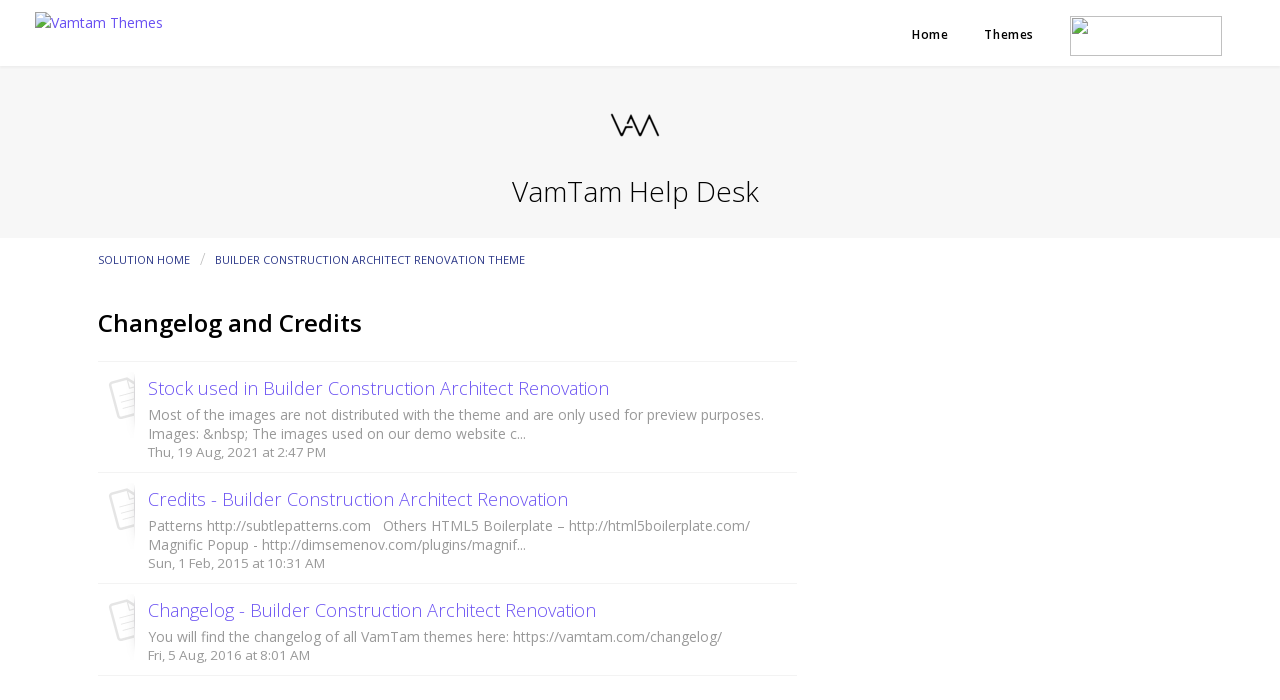

--- FILE ---
content_type: text/html; charset=utf-8
request_url: https://support.vamtam.com/support/solutions/folders/269063
body_size: 8622
content:
<!DOCTYPE html>
       
        <!--[if lt IE 7]><html class="no-js ie6 dew-dsm-theme " lang="en" dir="ltr" data-date-format="non_us"><![endif]-->       
        <!--[if IE 7]><html class="no-js ie7 dew-dsm-theme " lang="en" dir="ltr" data-date-format="non_us"><![endif]-->       
        <!--[if IE 8]><html class="no-js ie8 dew-dsm-theme " lang="en" dir="ltr" data-date-format="non_us"><![endif]-->       
        <!--[if IE 9]><html class="no-js ie9 dew-dsm-theme " lang="en" dir="ltr" data-date-format="non_us"><![endif]-->       
        <!--[if IE 10]><html class="no-js ie10 dew-dsm-theme " lang="en" dir="ltr" data-date-format="non_us"><![endif]-->       
        <!--[if (gt IE 10)|!(IE)]><!--><html class="no-js  dew-dsm-theme " lang="en" dir="ltr" data-date-format="non_us"><!--<![endif]-->
	<head>
		
		<!-- Title for the page -->
<title> Changelog and Credits : VamTam Help Desk </title>

<!-- Meta information -->

      <meta charset="utf-8" />
      <meta http-equiv="X-UA-Compatible" content="IE=edge,chrome=1" />
      <meta name="description" content= "" />
      <meta name="author" content= "" />
       <meta property="og:title" content="Changelog and Credits" />  <meta property="og:url" content="https://support.vamtam.com/support/solutions/folders/269063" />  <meta property="og:image" content="https://s3.amazonaws.com/cdn.freshdesk.com/data/helpdesk/attachments/production/24820/logo/c8KDgY5cVpxqvBEZ-TCVQGS4zOgg3qsXxw.png?X-Amz-Algorithm=AWS4-HMAC-SHA256&amp;amp;X-Amz-Credential=AKIAS6FNSMY2XLZULJPI%2F20260126%2Fus-east-1%2Fs3%2Faws4_request&amp;amp;X-Amz-Date=20260126T071712Z&amp;amp;X-Amz-Expires=604800&amp;amp;X-Amz-SignedHeaders=host&amp;amp;X-Amz-Signature=29c9158eb5b60cf7e54512ab8688e036ba071fa59a7ec77fc2e588b048c6b671" />  <meta property="og:site_name" content="VamTam Help Desk" />  <meta property="og:type" content="article" />  <meta name="twitter:title" content="Changelog and Credits" />  <meta name="twitter:url" content="https://support.vamtam.com/support/solutions/folders/269063" />  <meta name="twitter:image" content="https://s3.amazonaws.com/cdn.freshdesk.com/data/helpdesk/attachments/production/24820/logo/c8KDgY5cVpxqvBEZ-TCVQGS4zOgg3qsXxw.png?X-Amz-Algorithm=AWS4-HMAC-SHA256&amp;amp;X-Amz-Credential=AKIAS6FNSMY2XLZULJPI%2F20260126%2Fus-east-1%2Fs3%2Faws4_request&amp;amp;X-Amz-Date=20260126T071712Z&amp;amp;X-Amz-Expires=604800&amp;amp;X-Amz-SignedHeaders=host&amp;amp;X-Amz-Signature=29c9158eb5b60cf7e54512ab8688e036ba071fa59a7ec77fc2e588b048c6b671" />  <meta name="twitter:card" content="summary" />  <link rel="canonical" href="https://support.vamtam.com/support/solutions/folders/269063" /> 

<!-- Responsive setting -->
<link rel="apple-touch-icon" href="https://s3.amazonaws.com/cdn.freshdesk.com/data/helpdesk/attachments/production/9556472/fav_icon/rRfgwpAqYZfUQN4mhxfZxPDzRyGuRP1Q4Q.png" />
        <link rel="apple-touch-icon" sizes="72x72" href="https://s3.amazonaws.com/cdn.freshdesk.com/data/helpdesk/attachments/production/9556472/fav_icon/rRfgwpAqYZfUQN4mhxfZxPDzRyGuRP1Q4Q.png" />
        <link rel="apple-touch-icon" sizes="114x114" href="https://s3.amazonaws.com/cdn.freshdesk.com/data/helpdesk/attachments/production/9556472/fav_icon/rRfgwpAqYZfUQN4mhxfZxPDzRyGuRP1Q4Q.png" />
        <link rel="apple-touch-icon" sizes="144x144" href="https://s3.amazonaws.com/cdn.freshdesk.com/data/helpdesk/attachments/production/9556472/fav_icon/rRfgwpAqYZfUQN4mhxfZxPDzRyGuRP1Q4Q.png" />
        <meta name="viewport" content="width=device-width, initial-scale=1.0, maximum-scale=5.0, user-scalable=yes" /> 
<link href='https://fonts.googleapis.com/css?family=Open+Sans:400,600,700,800,300&subset=latin,cyrillic' rel='stylesheet' type='text/css'>
		
		<!-- Adding meta tag for CSRF token -->
		<meta name="csrf-param" content="authenticity_token" />
<meta name="csrf-token" content="jCseuNMrdGVPRDhMA3fhxwpoYPrsDa4nsJDgKt4STPuATZJ3Ss9EWIa0A3QAVd3a1wqS/npi9MHx0ovaNldeAA==" />
		<!-- End meta tag for CSRF token -->
		
		<!-- Fav icon for portal -->
		<link rel='shortcut icon' href='https://s3.amazonaws.com/cdn.freshdesk.com/data/helpdesk/attachments/production/9556472/fav_icon/rRfgwpAqYZfUQN4mhxfZxPDzRyGuRP1Q4Q.png' />

		<!-- Base stylesheet -->
 
		<link rel="stylesheet" media="print" href="https://assets2.freshdesk.com/assets/cdn/portal_print-6e04b27f27ab27faab81f917d275d593fa892ce13150854024baaf983b3f4326.css" />
	  		<link rel="stylesheet" media="screen" href="https://assets5.freshdesk.com/assets/cdn/portal_utils-f2a9170fce2711ae2a03e789faa77a7e486ec308a2367d6dead6c9890a756cfa.css" />

		
		<!-- Theme stylesheet -->

		<link href="/support/theme.css?v=4&amp;d=1769164165" media="screen" rel="stylesheet" type="text/css">

		<!-- Google font url if present -->
		<link href='https://fonts.googleapis.com/css?family=Open+Sans:regular,italic,600,700,700italic' rel='stylesheet' type='text/css' nonce='LLQBers/HdYbthdjISqlXg=='>

		<!-- Including default portal based script framework at the top -->
		<script src="https://assets10.freshdesk.com/assets/cdn/portal_head_v2-d07ff5985065d4b2f2826fdbbaef7df41eb75e17b915635bf0413a6bc12fd7b7.js"></script>
		<!-- Including syntexhighlighter for portal -->
		<script src="https://assets3.freshdesk.com/assets/cdn/prism-841b9ba9ca7f9e1bc3cdfdd4583524f65913717a3ab77714a45dd2921531a402.js"></script>

		

		<!-- Access portal settings information via javascript -->
		 <script type="text/javascript">     var portal = {"language":"en","name":"VamTam Help Desk","contact_info":"","current_page_name":"article_list","current_tab":"solutions","vault_service":{"url":"https://vault-service.freshworks.com/data","max_try":2,"product_name":"fd"},"current_account_id":1972,"preferences":{"header_color":"#ffffff","textColor":"#000000","linkColorHover":"#6A51F2","inputFocusRingColor":"#000000","bg_color":"#ffffff","footer_color":"#000000","tab_color":"#000000","baseFont":"Open Sans","btn_background":"#6A51F2","btn_primary_background":"#6A51F2","headingsColor":"#000000","headingsFont":"Open Sans","linkColor":"#6A51F2","help_center_color":"#000000","tab_hover_color":"#6A51F2","nonResponsive":"false"},"image_placeholders":{"spacer":"https://assets4.freshdesk.com/assets/misc/spacer.gif","profile_thumb":"https://assets8.freshdesk.com/assets/misc/profile_blank_thumb-4a7b26415585aebbd79863bd5497100b1ea52bab8df8db7a1aecae4da879fd96.jpg","profile_medium":"https://assets3.freshdesk.com/assets/misc/profile_blank_medium-1dfbfbae68bb67de0258044a99f62e94144f1cc34efeea73e3fb85fe51bc1a2c.jpg"},"falcon_portal_theme":false};     var attachment_size = 20;     var blocked_extensions = "exe,dll,sys,swf,scr,gzquar,js,jse,class,vb,com,bat,cmd,pif,img,iso,hta,html,msc,msp,cpl,reg,tmp,py,ps,msi,msp,inf,scf,ocx,bin,ws,sh,lnk,gadget,dmg,msh,apk,iqy,pub,jar";     var allowed_extensions = "";     var store = { 
        ticket: {},
        portalLaunchParty: {} };    store.portalLaunchParty.ticketFragmentsEnabled = false;    store.pod = "us-east-1";    store.region = "US"; </script> 


			
	</head>
	<body>
            	
		
		
		<div class="page">
	<nav id="main-menu">
	<ul id="menu-main-menu" class="menu">
		<li id="menu-item-17" class="menu-item menu-item-type-post_type menu-item-object-page menu-item-17">
			<a href="https://vamtam.com/"><span>Home</span></a>
		</li>
		<li id="menu-item-48" class="menu-item menu-item-type-post_type menu-item-object-page menu-item-48">
			<a href="https://vamtam.com/themes/"><span>Themes</span></a>
		</li>
	

    
    
	<li class="menu-item nohover"><a href="https://be.elementor.com/visit/?bta=13981&nci=5757" target="_blank"> <img border="0" src="https://vamtam.com/wp-content/uploads/2024/04/elementor-logo.svg" height="40" width="152"> </a></li>
	</ul>

	<a href="https://vamtam.com/" title="Vamtam Themes" class="logo"><img src="https://vamtam.com/wp-content/uploads/2024/04/vamtam-logo.svg" alt="Vamtam Themes" class="normal-logo" height="37" ></a>

</nav>

<header class="banner">
	<div class="banner-wrapper">
		<div class="banner-title">
			<a href="/support/home"class='portal-logo'><span class="portal-img"><i></i>
                    <img src='https://s3.amazonaws.com/cdn.freshdesk.com/data/helpdesk/attachments/production/24820/logo/c8KDgY5cVpxqvBEZ-TCVQGS4zOgg3qsXxw.png' alt="Logo"
                        onerror="default_image_error(this)" data-type="logo" />
                 </span></a>
			<h1 class="ellipsis heading">VamTam Help Desk</h1>
		</div>
		<nav class="banner-nav">
			 <div class="welcome">Welcome <b></b> </div>  <b><a href="/support/login"><b>Login</b></a></b> &nbsp;<b><a href="/support/signup"><b>Sign up</b></a></b>
		</nav>
	</div>
</header>
<nav class="page-tabs" >
	
		<a data-toggle-dom="#header-tabs" href="#" data-animated="true" class="mobile-icon-nav-menu show-in-mobile"></a>
		<div class="nav-link" id="header-tabs">
			
				
					<a href="/support/home" class="">Home</a>
				
			
				
					<a href="/support/solutions" class="active">Solutions</a>
				
			
		</div>
	
</nav>
	
	<!-- Search and page links for the page -->
	
		<section class="help-center rounded-6">
          <div class="search-center-box">  
			<div class="hc-search">
				<div class="hc-search-c">
					<h2 class="heading hide-in-mobile">How can we help you today?</h2>
					<form class="hc-search-form print--remove" autocomplete="off" action="/support/search/solutions" id="hc-search-form" data-csrf-ignore="true">
	<div class="hc-search-input">
	<label for="support-search-input" class="hide">Enter your search term here...</label>
		<input placeholder="Enter your search term here..." type="text"
			name="term" class="special" value=""
            rel="page-search" data-max-matches="10" id="support-search-input">
	</div>
	<div class="hc-search-button">
		<button class="btn btn-primary" aria-label="Search" type="submit" autocomplete="off">
			<i class="mobile-icon-search hide-tablet"></i>
			<span class="hide-in-mobile">
				Search
			</span>
		</button>
	</div>
</form>
				</div>
			</div>
			<div class="hc-nav ">				
				 <nav>  <div class="hide-in-mobile"><a href=/support/login>Login</a> or <a href=/support/signup>Signup</a> to submit a new ticket</div>   <div>
              <a href="/support/tickets" class="mobile-icon-nav-status check-status ellipsis" title="Check ticket status">
                <span>Check ticket status</span>
              </a>
            </div>  </nav>
			</div>
		 </div>
		</section>
	

	<!-- Notification Messages -->
	 <div class="alert alert-with-close notice hide" id="noticeajax"></div> 

	<div class="c-wrapper">		
		<section class="main content rounded-6 min-height-on-desktop fc-folder-show" id="folder-show-269063">
	<div class="breadcrumb">
		<a href="/support/solutions"> Solution home </a>
		<a href="/support/solutions/159980">Builder Construction Architect Renovation theme</a>
	</div>
	<h2 class="heading">Changelog and Credits</h2>
	<p class="info-text"></p>
	
				
			<section class="article-list c-list">
				
					<div class="c-row c-article-row">
						<i class="icon-article-table-row"></i>
						<div class="ellipsis article-title"> 
							<a href="/support/solutions/articles/205118-stock-used-in-builder-construction-architect-renovation" class="c-link">Stock used in Builder Construction Architect Renovation</a>
						</div>
						<div class="description-text">
							 Most of the images are not distributed with the theme and are only used for preview purposes.     Images:  &amp;nbsp;  The images used on our demo website c...
						</div>
						<div class="help-text">Thu, 19 Aug, 2021 at  2:47 PM</div>
					</div>
				
					<div class="c-row c-article-row">
						<i class="icon-article-table-row"></i>
						<div class="ellipsis article-title"> 
							<a href="/support/solutions/articles/205119-credits-builder-construction-architect-renovation" class="c-link">Credits - Builder Construction Architect Renovation</a>
						</div>
						<div class="description-text">
							 Patterns http://subtlepatterns.com  
   
 Others 
 HTML5 Boilerplate – http://html5boilerplate.com/  
 Magnific Popup - http://dimsemenov.com/plugins/magnif...
						</div>
						<div class="help-text">Sun, 1 Feb, 2015 at 10:31 AM</div>
					</div>
				
					<div class="c-row c-article-row">
						<i class="icon-article-table-row"></i>
						<div class="ellipsis article-title"> 
							<a href="/support/solutions/articles/205120-changelog-builder-construction-architect-renovation" class="c-link">Changelog - Builder Construction Architect Renovation</a>
						</div>
						<div class="description-text">
							 
 You will find the changelog of all VamTam themes here: 
 https://vamtam.com/changelog/ 
   
   
   
 
						</div>
						<div class="help-text">Fri, 5 Aug, 2016 at  8:01 AM</div>
					</div>
				
			</section>
			
		
	
</section>
	</div>

	<footer class="main-footer">

		<div class="row" id="footer-sidebars">
			<aside class="cell-1-3  fit">
				<section id="text-7" class="widget widget_text">			<div class="textwidget"><a href="https://vamtam.com/themes/" target="_self" style="font-size: 12px;" class="vamtam-button accent5  button-border hover-accent6 ">
                  <span class="btext" data-text="WordPress Themes">WordPress Themes</span></a>  
                 </div>
				</section>
			</aside>
			<aside class="cell-1-3  fit">
				<section id="text-6" class="widget widget_text">			<div class="textwidget"><a href="https://vamtam.com/"><img class="aligncenter size-full " src="https://vamtam.com/wp-content/uploads/2015/09/logo-footer.svg" alt="footer-logo"></a></div>
				</section>
			</aside>
			<aside class="cell-1-3  last fit">
				<section id="text-4" class="widget widget_text">
					<div class="textwidget">
						<a href="https://twitter.com/vamtam" target="_blank" class="twitter"><img src="https://vamtam.com/wp-content/uploads/2015/09/twitter.svg" alt="tw-logo" ></a> &nbsp;&nbsp;&nbsp;&nbsp;

						<a href="https://1.envato.market/vamtam-portfolio" target="_blank"><img src="https://vamtam.com/wp-content/uploads/2015/08/tf-logo.png" alt="tf-logo" width="150" height="29" class="alignnone size-full wp-image-10"></a></div>
				</section>
			</aside>
		</div>


<div class="copyrights">
	© Copyright 2009 - 2026 &nbsp;&nbsp;&nbsp;<a href="https://vamtam.com/">VamTam Themes</a> &nbsp;&nbsp <a href="https://vamtam.com/privacy-policy/">Privacy Policy</a>


		 &nbsp;&nbsp;
		

</div>

</footer>

</div>

			<script type='text/javascript' nonce="LLQBers/HdYbthdjISqlXg==">
	jQuery( document ).ready(function() {
		var asset = {"js":"http://assets.chat.freshdesk.com","css":"http://assets1.chat.freshdesk.com","cloudfront":"https://d36mpcpuzc4ztk.cloudfront.net"};
		var http_only = ((0 == "1")? true : false);
		window.FC_HTTP_ONLY = http_only;
		var fc_isSecured = ((window.location && window.location.protocol == 'https:') && !window.FC_HTTP_ONLY);
		var fc_CSS = document.createElement('link');
		var fc_lang = document.getElementsByTagName('html')[0].getAttribute('lang');
		var fc_rtlLanguages = ['ar','he'];
		var fc_rtlSuffix = (fc_rtlLanguages.indexOf(fc_lang) >= 0) ? "-rtl" : "";
		fc_CSS.setAttribute('rel','stylesheet');
		fc_CSS.setAttribute('type','text/css');
		fc_CSS.setAttribute('href',((fc_isSecured) ? asset.cloudfront : asset.css)+'/css/visitor'+ fc_rtlSuffix +'.css');
		document.getElementsByTagName('head')[0].appendChild(fc_CSS);
		var jsload = (typeof jQuery=='undefined') ? 'visitor-jquery':'visitor';
		var fc_JS = document.createElement('script');
		fc_JS.type = 'text/javascript';
		fc_JS.src = ((fc_isSecured) ? asset.cloudfront : asset.js)+'/js/'+jsload+'.js';
		document.body.appendChild(fc_JS);
		window.livechat_setting = '[base64]';
	});
</script>



			<script src="https://assets5.freshdesk.com/assets/cdn/portal_bottom-0fe88ce7f44d512c644a48fda3390ae66247caeea647e04d017015099f25db87.js"></script>

		<script src="https://assets5.freshdesk.com/assets/cdn/redactor-642f8cbfacb4c2762350a557838bbfaadec878d0d24e9a0d8dfe90b2533f0e5d.js"></script> 
		<script src="https://assets7.freshdesk.com/assets/cdn/lang/en-4a75f878b88f0e355c2d9c4c8856e16e0e8e74807c9787aaba7ef13f18c8d691.js"></script>
		<!-- for i18n-js translations -->
  		<script src="https://assets1.freshdesk.com/assets/cdn/i18n/portal/en-7dc3290616af9ea64cf8f4a01e81b2013d3f08333acedba4871235237937ee05.js"></script>
		<!-- Including default portal based script at the bottom -->
		<script nonce="LLQBers/HdYbthdjISqlXg==">
//<![CDATA[
	
	jQuery(document).ready(function() {
					
		// Setting the locale for moment js
		moment.lang('en');

		var validation_meassages = {"required":"This field is required.","remote":"Please fix this field.","email":"Please enter a valid email address.","url":"Please enter a valid URL.","date":"Please enter a valid date.","dateISO":"Please enter a valid date ( ISO ).","number":"Please enter a valid number.","digits":"Please enter only digits.","creditcard":"Please enter a valid credit card number.","equalTo":"Please enter the same value again.","two_decimal_place_warning":"Value cannot have more than 2 decimal digits","select2_minimum_limit":"Please type %{char_count} or more letters","select2_maximum_limit":"You can only select %{limit} %{container}","maxlength":"Please enter no more than {0} characters.","minlength":"Please enter at least {0} characters.","rangelength":"Please enter a value between {0} and {1} characters long.","range":"Please enter a value between {0} and {1}.","max":"Please enter a value less than or equal to {0}.","min":"Please enter a value greater than or equal to {0}.","select2_maximum_limit_jq":"You can only select {0} {1}","facebook_limit_exceed":"Your Facebook reply was over 8000 characters. You'll have to be more clever.","messenger_limit_exceeded":"Oops! You have exceeded Messenger Platform's character limit. Please modify your response.","not_equal_to":"This element should not be equal to","email_address_invalid":"One or more email addresses are invalid.","twitter_limit_exceed":"Oops! You have exceeded Twitter's character limit. You'll have to modify your response.","password_does_not_match":"The passwords don't match. Please try again.","valid_hours":"Please enter a valid hours.","reply_limit_exceed":"Your reply was over 2000 characters. You'll have to be more clever.","url_format":"Invalid URL format","url_without_slash":"Please enter a valid URL without '/'","link_back_url":"Please enter a valid linkback URL","requester_validation":"Please enter a valid requester details or <a href=\"#\" id=\"add_requester_btn_proxy\">add new requester.</a>","agent_validation":"Please enter valid agent details","email_or_phone":"Please enter a Email or Phone Number","upload_mb_limit":"Upload exceeds the available 15MB limit","invalid_image":"Invalid image format","atleast_one_role":"At least one role is required for the agent","invalid_time":"Invalid time.","remote_fail":"Remote validation failed","trim_spaces":"Auto trim of leading & trailing whitespace","hex_color_invalid":"Please enter a valid hex color value.","name_duplication":"The name already exists.","invalid_value":"Invalid value","invalid_regex":"Invalid Regular Expression","same_folder":"Cannot move to the same folder.","maxlength_255":"Please enter less than 255 characters","decimal_digit_valid":"Value cannot have more than 2 decimal digits","atleast_one_field":"Please fill at least {0} of these fields.","atleast_one_portal":"Select atleast one portal.","custom_header":"Please type custom header in the format -  header : value","same_password":"Should be same as Password","select2_no_match":"No matching %{container} found","integration_no_match":"no matching data...","time":"Please enter a valid time","valid_contact":"Please add a valid contact","field_invalid":"This field is invalid","select_atleast_one":"Select at least one option.","ember_method_name_reserved":"This name is reserved and cannot be used. Please choose a different name."}	

		jQuery.extend(jQuery.validator.messages, validation_meassages );


		jQuery(".call_duration").each(function () {
			var format,time;
			if (jQuery(this).data("time") === undefined) { return; }
			if(jQuery(this).hasClass('freshcaller')){ return; }
			time = jQuery(this).data("time");
			if (time>=3600) {
			 format = "hh:mm:ss";
			} else {
				format = "mm:ss";
			}
			jQuery(this).html(time.toTime(format));
		});
	});

	// Shortcuts variables
	var Shortcuts = {"global":{"help":"?","save":"mod+return","cancel":"esc","search":"/","status_dialog":"mod+alt+return","save_cuctomization":"mod+shift+s"},"app_nav":{"dashboard":"g d","tickets":"g t","social":"g e","solutions":"g s","forums":"g f","customers":"g c","reports":"g r","admin":"g a","ticket_new":"g n","compose_email":"g m"},"pagination":{"previous":"alt+left","next":"alt+right","alt_previous":"j","alt_next":"k"},"ticket_list":{"ticket_show":"return","select":"x","select_all":"shift+x","search_view":"v","show_description":"space","unwatch":"w","delete":"#","pickup":"@","spam":"!","close":"~","silent_close":"alt+shift+`","undo":"z","reply":"r","forward":"f","add_note":"n","scenario":"s"},"ticket_detail":{"toggle_watcher":"w","reply":"r","forward":"f","add_note":"n","close":"~","silent_close":"alt+shift+`","add_time":"m","spam":"!","delete":"#","show_activities_toggle":"}","properties":"p","expand":"]","undo":"z","select_watcher":"shift+w","go_to_next":["j","down"],"go_to_previous":["k","up"],"scenario":"s","pickup":"@","collaboration":"d"},"social_stream":{"search":"s","go_to_next":["j","down"],"go_to_previous":["k","up"],"open_stream":["space","return"],"close":"esc","reply":"r","retweet":"shift+r"},"portal_customizations":{"preview":"mod+shift+p"},"discussions":{"toggle_following":"w","add_follower":"shift+w","reply_topic":"r"}};
	
	// Date formats
	var DATE_FORMATS = {"non_us":{"moment_date_with_week":"ddd, D MMM, YYYY","datepicker":"d M, yy","datepicker_escaped":"d M yy","datepicker_full_date":"D, d M, yy","mediumDate":"d MMM, yyyy"},"us":{"moment_date_with_week":"ddd, MMM D, YYYY","datepicker":"M d, yy","datepicker_escaped":"M d yy","datepicker_full_date":"D, M d, yy","mediumDate":"MMM d, yyyy"}};

	var lang = { 
		loadingText: "Please Wait...",
		viewAllTickets: "View all tickets"
	};


//]]>
</script> 

		

		
		<script type="text/javascript">
     		I18n.defaultLocale = "en";
     		I18n.locale = "en";
		</script>
			
    	


		<!-- Include dynamic input field script for signup and profile pages (Mint theme) -->

	</body>
</html>
